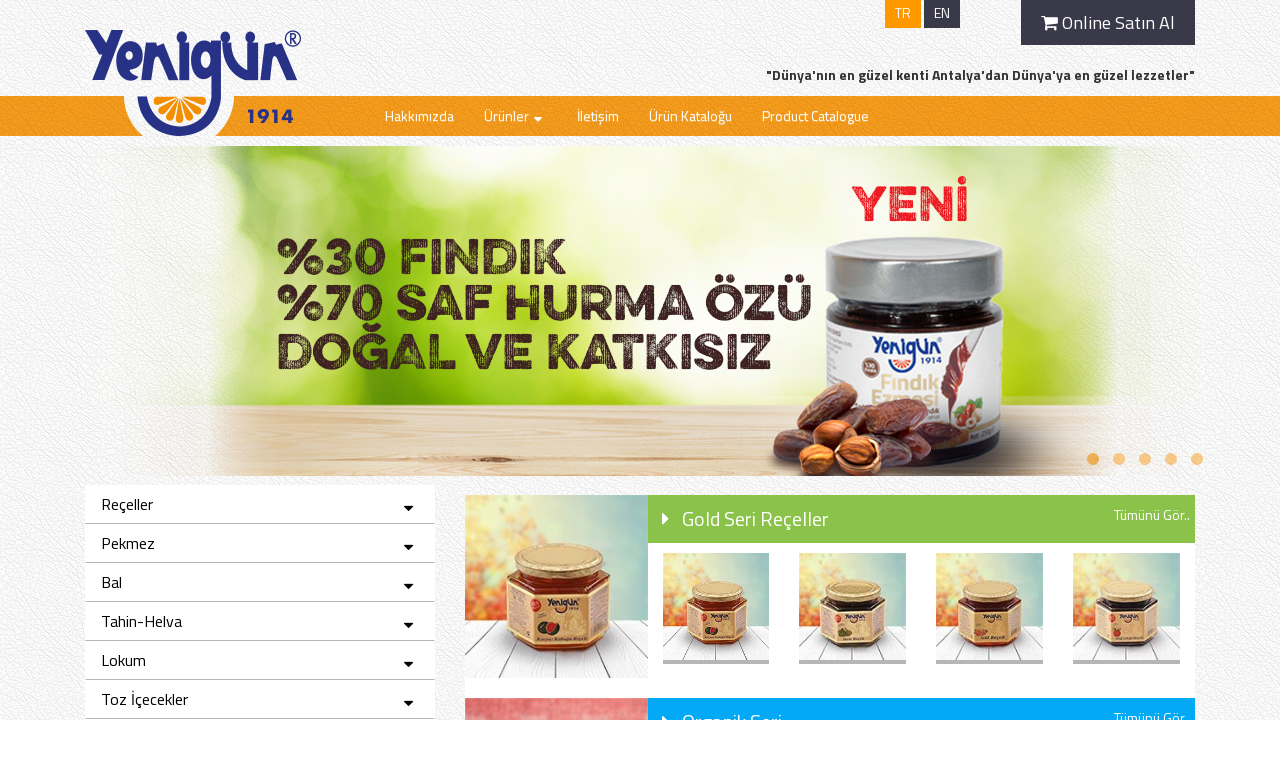

--- FILE ---
content_type: text/html; charset=UTF-8
request_url: http://yenigungida.com.tr/
body_size: 4432
content:
<!doctype html>
<html>
<head>
<meta charset="utf-8">
<title>Yenigün Gıda Sanayi</title>
<link rel="icon" href="favicon.ico" type="image/x-icon"/>
<meta http-equiv="pragma" content="no-cache"/>
<meta name="copyright" content="Yenigün Gıda Sanayi"/>
<meta name="description" content="Antalya'dan, Dünya'ya en g�zel lezzetler..."/>
<meta name="keywords" content="Antalya Reçelleri,Reçel,Turunç Reçeli,Patlıcan Reçeli,Bergamot reçeli,Karpuz Reçeli,Vi�?ne Reçeli,�?ilek Reçeli,Ceviz Reçeli,Yenigün Reçelleri,Yenigün,Antalya Yenigün,Pekmez,Keçiboynuzu Pekmezi,Harnup Pekmezi,Andız Pekmezi,Hurma Pekmezi,Pekmix,Pekmiks,Bal,Portakal �?içe�?i Balı,�?am Balı,�?içek Balı,Tur�?u,Lokum,�?ifte kavrulmu�? Lokum,Kral Lokum,Ku�? Lokumu,Yenigün Lokumları,Antalya Lokumları,Reçel ihracat"/>
<base href="http://www.yenigungida.com.tr/">
<meta name="url"/>
<meta name="author" content="Yenigün Gıda Sanayi"/>
<meta name="rating" content="http://www.yenigungida.com.tr/"/>
<meta name="robots" content="ALL"/>
<meta http-equiv="content-language" content="tr"/>
<meta http-equiv="Content-Type" content="text/html; charset=utf-8">
<meta name="viewport" content="width=device-width, initial-scale=1">
<meta property="og:title" content="Yenigün Gıda Sanayi"/>
<meta property="og:url" content="http://yenigungida.com.tr/"/>
<meta property="og:site_name" content="Yenigün Gıda Sanayi"/>
<meta property="og:image" content="http://yenigungida.com.tr/_img/facebook.png" />
<meta property="og:type" content="website"/>
<meta property="og:description" content="Antalya'dan, Dünya'ya en g�zel lezzetler..." />
<link rel="stylesheet" href="_css/bootstrap.min.css">
<link rel="stylesheet" href="_css/bootstrap-theme.min.css">

<link href='https://fonts.googleapis.com/css?family=Titillium+Web:400,700,600,300&subset=latin,latin-ext' rel='stylesheet' type='text/css'>
<link rel="stylesheet" href="_css/StyleSheet.css">
<link rel="stylesheet" type="text/css" href="_modules/owl-carousel/owl.carousel.css">
<link rel="stylesheet" type="text/css" href="_modules/owl-carousel/owl.theme.css">
<!-- Global site tag (gtag.js) - Google Ads: 718667671 -->
<script async src="https://www.googletagmanager.com/gtag/js?id=AW-718667671"></script>
<script>
  window.dataLayer = window.dataLayer || [];
  function gtag(){dataLayer.push(arguments);}
  gtag('js', new Date());

  gtag('config', 'AW-718667671');
</script></head>

<body>
<script src="https://scepter.app/scepter.js?id=5f88212e742bc16196b979af"></script>
<!--

<div class="overlay"></div>
<div class="popUp">
	<div class="popUpClose"><i class="fa fa-window-close-o" aria-hidden="true"></i></div>
    <div class="popUpImg"><img src="_img/19mayis.jpg"></div>
</div>
-->
<div class="container header">
	<div class="col-lg-3 col-md-3 col-sm-3 col-xs-12 logo"><a href="index.html"><img src="_img/logoa.png" alt="Yenigün Gıda Sanayi"></a></div>
    <div class="col-lg-9 col-md-9 col-sm-9 col-xs-12">
    	    	<div class="changeLang"><a href="index.html?lang=tr" class="active">TR</a> <a href="index.html?lang=en" >EN</a></div>
    	<div class="langs pull-right">
        	<div class="onlineStore"><a href="http://www.yenigunstore.com/" target="new"><i class="fa fa-shopping-cart"></i> Online Satın Al</a></div>
        	
         </div>
        <div class="clearfix"></div>
        <div class="slogan pull-right hidden-xs">"Dünya'nın en güzel kenti Antalya'dan Dünya'ya en güzel lezzetler"</div>
    </div>
</div>
<div class="row menuBar">
	<div class="container menu"> <nav class="navbar navbar-default" role="navigation">
                <div>
                    <!-- Brand and toggle get grouped for better mobile display -->
                    <div class="navbar-header">
                        <button type="button" class="navbar-toggle" data-toggle="collapse" data-target="#navbarYeni">
                            <span class="sr-only">Toggle navigation</span>
                            MENU
                        </button>

                    </div>
                    
                    <div class="collapse navbar-collapse col-xs-12 col-md-12 col-lg-12 col-sm-12" id="navbarYeni">
                        <ul class="nav navbar-nav">
                            <li><a href="hakkimizda.html">Hakkımızda</a></li>
                            <li class="dropdown"> 
                            	<a href="#" class="dropdown-toggle" data-toggle="dropdown">Ürünler<i class="fa fa-sort-desc fa-fw"></i></a>
                            	<ul class="dropdown-menu" role="menu">
                                	<li><a href="grup-receller-1">Reçeller</a></li><li><a href="grup-pekmez-2">Pekmez</a></li><li><a href="grup-bal-3">Bal</a></li><li><a href="grup-tahin-helva-4">Tahin-Helva</a></li><li><a href="grup-lokum--5">Lokum </a></li><li><a href="grup-toz-icecekler-6">Toz İçecekler</a></li><li><a href="grup-tursular-7">Turşular</a></li><li><a href="grup-ozel-urunler-8">Özel Ürünler</a></li>                                </ul> 
                            </li>
                            
                            <li><a href="iletisim.html">İletişim</a></li>
                            <li><a href="YenigunKatalog.pdf">Ürün Kataloğu</a></li>
                            <li><a href="YenigunCatalogue.pdf">Product Catalogue</a></li>
                         </ul>

                    </div>
                    <!-- /.navbar-collapse -->
                </div>
                <!-- /.container-fluid -->
            </nav></div>
</div>  <div class="container hidden-xs">
	<div id="homeSlider" class="owl-carousel owl-theme ">
    	<!--<div class="item"><a href="https://www.facebook.com/yeniguntr/posts/1615911808468754" target="_blank"><img src="_img/s06_tr.png"></a></div>-->
		<div class="item"><img src="_img/findikezme.png"></div>
		<div class="item"><img src="_img/s01_tr.png"></div>
        <div class="item"><img src="_img/S03_tr.png"></div>
        <div class="item"><img src="_img/s05_tr.png"></div>
        <div class="item"><img src="_img/s04_tr.png"></div>
    </div>
</div>
<div class="container">
	<div class="col-lg-4 col-md-4 col-sm-4 col-xs-12 sideBar">
  <!--<div class="col-lg-12 col-md-12 col-sm-12 col-xs-12 satinAl"> <a href="http://www.yenigunstore.com" target="new"><img src="_img/satınAl.jpg" alt="Yenigün Reçelleri Satın Al"></a> </div>-->
  <div class="col-lg-12 col-sm-12 col-xs-12 sideAccordion">
    <div id="accordion" class="panel-group">
      
      
      
              <div class="panel panel-default">
        <div class="panel-heading">
          <a data-toggle="collapse" data-parent="#accordion" href="#grup-1"><h4 class="panel-title"> Reçeller <i class="fa fa-sort-desc fa-fw pull-right"></i> </h4></a>
        </div>
        <div id="grup-1" class="panel-collapse collapse">
          <div class="panel-body">
                      	<div class="panelElement"><a href="kategori-organik-seri-14">Organik Seri</a></div>
                       	<div class="panelElement"><a href="kategori-gold-seri-receller-3">Gold Seri Reçeller</a></div>
                       	<div class="panelElement"><a href="kategori-marmelatlar-16">Marmelatlar</a></div>
                       	<div class="panelElement"><a href="kategori-diyabetik-seri-15">Diyabetik Seri</a></div>
                       	<div class="panelElement"><a href="kategori-klasik-seri-receller-13">Klasik Seri Reçeller</a></div>
                       	<div class="panelElement"><a href="kategori-seker-ilavesiz-recel-17">Şeker İlavesiz Reçel</a></div>
                       	<div class="panelElement"><a href="kategori-catering-urunler-25">Catering Ürünler</a></div>
                       	<div class="panelElement"><a href="kategori-hediyelik-setler-26">Hediyelik Setler</a></div>
                        
          </div>
        </div>
      </div>	
               <div class="panel panel-default">
        <div class="panel-heading">
          <a data-toggle="collapse" data-parent="#accordion" href="#grup-2"><h4 class="panel-title"> Pekmez <i class="fa fa-sort-desc fa-fw pull-right"></i> </h4></a>
        </div>
        <div id="grup-2" class="panel-collapse collapse">
          <div class="panel-body">
                      	<div class="panelElement"><a href="kategori-pekmez-19">Pekmez</a></div>
                        
          </div>
        </div>
      </div>	
               <div class="panel panel-default">
        <div class="panel-heading">
          <a data-toggle="collapse" data-parent="#accordion" href="#grup-3"><h4 class="panel-title"> Bal <i class="fa fa-sort-desc fa-fw pull-right"></i> </h4></a>
        </div>
        <div id="grup-3" class="panel-collapse collapse">
          <div class="panel-body">
                      	<div class="panelElement"><a href="kategori-bal-20">Bal</a></div>
                        
          </div>
        </div>
      </div>	
               <div class="panel panel-default">
        <div class="panel-heading">
          <a data-toggle="collapse" data-parent="#accordion" href="#grup-4"><h4 class="panel-title"> Tahin-Helva <i class="fa fa-sort-desc fa-fw pull-right"></i> </h4></a>
        </div>
        <div id="grup-4" class="panel-collapse collapse">
          <div class="panel-body">
                      	<div class="panelElement"><a href="kategori-tahin-helva-21">Tahin-Helva</a></div>
                        
          </div>
        </div>
      </div>	
               <div class="panel panel-default">
        <div class="panel-heading">
          <a data-toggle="collapse" data-parent="#accordion" href="#grup-5"><h4 class="panel-title"> Lokum  <i class="fa fa-sort-desc fa-fw pull-right"></i> </h4></a>
        </div>
        <div id="grup-5" class="panel-collapse collapse">
          <div class="panel-body">
                      	<div class="panelElement"><a href="kategori-lokum--22">Lokum </a></div>
                        
          </div>
        </div>
      </div>	
               <div class="panel panel-default">
        <div class="panel-heading">
          <a data-toggle="collapse" data-parent="#accordion" href="#grup-6"><h4 class="panel-title"> Toz İçecekler <i class="fa fa-sort-desc fa-fw pull-right"></i> </h4></a>
        </div>
        <div id="grup-6" class="panel-collapse collapse">
          <div class="panel-body">
                      	<div class="panelElement"><a href="kategori-toz-icecekler-23">Toz İçecekler</a></div>
                        
          </div>
        </div>
      </div>	
               <div class="panel panel-default">
        <div class="panel-heading">
          <a data-toggle="collapse" data-parent="#accordion" href="#grup-7"><h4 class="panel-title"> Turşular <i class="fa fa-sort-desc fa-fw pull-right"></i> </h4></a>
        </div>
        <div id="grup-7" class="panel-collapse collapse">
          <div class="panel-body">
                      	<div class="panelElement"><a href="kategori-tursular-24">Turşular</a></div>
                        
          </div>
        </div>
      </div>	
               <div class="panel panel-default">
        <div class="panel-heading">
          <a data-toggle="collapse" data-parent="#accordion" href="#grup-8"><h4 class="panel-title"> Özel Ürünler <i class="fa fa-sort-desc fa-fw pull-right"></i> </h4></a>
        </div>
        <div id="grup-8" class="panel-collapse collapse">
          <div class="panel-body">
                      	<div class="panelElement"><a href="kategori-ozel-urunler-27">Özel Ürünler</a></div>
                        
          </div>
        </div>
      </div>	
             
     
 

    </div>
  </div>
</div>
    <div class="col-lg-8 col-md-8 col-sm-8 col-xs-12 mainCont">
    	<div class="homePageItem">
        	   <div class="col-lg-12 col-md-12 col-sm-12 col-xs-12 grupSubs">
						                        <div class="grupSubItem">
                            <div class="col-lg-3 col-md-3 col-sm-3 col-xs-3 subItemBigImg"><img src="_img/kategori_goldb_20151010125256.jpg"></div>
                            <div class="col-lg-9 col-md-9 col-sm-9 col-xs-9 subItemMore">
                                <div class="subItemTitle" style="background:#8bc34a;"><a href="kategori-gold-seri-receller-3">
                                    <span  style="display:inline-block;" class="pull-left"><i class="fa fa-caret-right fa-fw"></i> Gold Seri Reçeller</span>
                                    <span style="display:inline-block;" class="pull-right">Tümünü Gör..</span>
                                    <div class="clearfix"></div>
                                </a></div>
                                <div class="col-lg-3 col-md-3 col-sm-3 hidden-xs subItemImg"><img src="_img/kategori_goldb_20151010125256.jpg"></div>
                                <div class="col-lg-3 col-md-3 col-sm-3 hidden-xs subItemImg"><img src="_img/kategori_gold1_20151010125256.jpg"></div>
                                <div class="col-lg-3 col-md-3 col-sm-3 hidden-xs subItemImg"><img src="_img/kategori_gold2_20151010125256.jpg"></div>
                                <div class="col-lg-3 col-md-3 col-sm-3 hidden-xs subItemImg"><img src="_img/kategori_gold3_20151010125256.jpg"></div>
                            </div>
                            <div class="clearfix"></div>
                        </div>
                        
                           			</div>
        </div>
        
        <div class="homePageItem">
        	<div class="col-lg-12 col-md-12 col-sm-12 col-xs-12 grupSubs">
						                        <div class="grupSubItem">
                            <div class="col-lg-3 col-md-3 col-sm-3 col-xs-3 subItemBigImg"><img src="_img/kategoriBig_200x200_20151013104208.jpg"></div>
                            <div class="col-lg-9 col-md-9 col-sm-9 col-xs-9 subItemMore">
                                <div class="subItemTitle" style="background:#03a9f4;"><a href="kategori-organik-seri-14">
                                    <span  style="display:inline-block;" class="pull-left"><i class="fa fa-caret-right fa-fw"></i> Organik Seri</span>
                                    <span style="display:inline-block;" class="pull-right">Tümünü Gör..</span>
                                    <div class="clearfix"></div>
                                </a></div>
                                <div class="col-lg-3 col-md-3 col-sm-3 hidden-xs subItemImg"><img src="_img/kategoriS1_ahududu_20151013104208.jpg"></div>
                                <div class="col-lg-3 col-md-3 col-sm-3 hidden-xs subItemImg"><img src="_img/kategoriS2_cilek_20151013104208.jpg"></div>
                                <div class="col-lg-3 col-md-3 col-sm-3 hidden-xs subItemImg"><img src="_img/kategoriS3_kayisi_20151013104208.jpg"></div>
                                <div class="col-lg-3 col-md-3 col-sm-3 hidden-xs subItemImg"><img src="_img/kategoriS4_visne_20151013104208.jpg"></div>
                            </div>
                            <div class="clearfix"></div>
                        </div>
                        
                           			</div>
        </div>
        
        <div class="homePageItem">
        	<div class="col-lg-3 col-md-3 col-sm-3 col-xs-3 bigImg">
            	<img src="_img/pekmixBig.jpg">
            </div>
            <div class="col-lg-9 col-md-9 col-sm-9 col-xs-9 homePageItemSmall">
            	<div class="homePageItemTitle" style="background:#e91e63;"><i class="fa fa-caret-right"></i> Pekmix</div>
                <div style="padding:10px;"><p>Türk Mutfağı'nın en özel ve en eski gıdalarındandır pekmezler.Kimi çoğumuzca malum kimi ise unutulmaya yüz tutmuştur.</p><p>Yıllar önce annelerin, aileleri için evlerinde, bağ, bahçelerinde o günün koşullarıyla hazırlanan çok özel gıdalardır. Önceleri çoğumuzca, sadece bir tatlı türü olarak bilinen pekmez, kan olsun can olsun diye konulurdu sofralara...</p></div>            </div>
            <div class="clearfix"></div>
        </div>
        
        <div class="homePageItem">
        	<div class="col-lg-12 col-md-12 col-sm-12 col-xs-12 grupSubs">
						                        <div class="grupSubItem">
                            <div class="col-lg-3 col-md-3 col-sm-3 col-xs-3 subItemBigImg"><img src="_img/kategoriBig_200-diyabetik-lokum_20151013113600.jpg"></div>
                            <div class="col-lg-9 col-md-9 col-sm-9 col-xs-9 subItemMore">
                                <div class="subItemTitle" style="background:#ba68c8;"><a href="kategori-lokum--22">
                                    <span  style="display:inline-block;" class="pull-left"><i class="fa fa-caret-right fa-fw"></i> Lokum </span>
                                    <span style="display:inline-block;" class="pull-right">Tümünü Gör..</span>
                                    <div class="clearfix"></div>
                                </a></div>
                                <div class="col-lg-3 col-md-3 col-sm-3 hidden-xs subItemImg"><img src="_img/kategoriS1_127-antepfistikli-lokum_20151013113600.jpg"></div>
                                <div class="col-lg-3 col-md-3 col-sm-3 hidden-xs subItemImg"><img src="_img/kategoriS2_127-cevizli-lokum_20151013113600.jpg"></div>
                                <div class="col-lg-3 col-md-3 col-sm-3 hidden-xs subItemImg"><img src="_img/kategoriS3_127-findikli-cezerye-lokum_20151013113600.jpg"></div>
                                <div class="col-lg-3 col-md-3 col-sm-3 hidden-xs subItemImg"><img src="_img/kategoriS4_127-fistikli-lokum_20151013113600.jpg"></div>
                            </div>
                            <div class="clearfix"></div>
                        </div>
                        
                           			</div>
        </div>
        
    </div>
</div>

<div class="row footer">
	<div class="container footerItems">
    	<div class="pull-left">Copyright © 2026 Yenigün Gıda | info@yenigungida.com.tr</div>
        <div class="pull-right social">
        	<a href="https://www.facebook.com/yenigunlezzetleri" target="new"><i class="fa fa-facebook-official fa-fw"></i></a>
            <a href="https://twitter.com/yeniguntr/" target="new"><i class="fa fa-twitter fa-fw"></i></a>
            <a href="https://www.instagram.com/yenigunlezzetleri/" target="new"><i class="fa fa-instagram fa-fw"></i></a>
             
        </div>
        <div class="clearfix"></div>
    </div>
</div>


<script type="text/javascript" src="https://code.jquery.com/jquery-2.1.4.min.js"></script>
<script src="https://use.fontawesome.com/4b10ef273c.js"></script>
<script type="text/javascript" src="_js/bootstrap.min.js"></script>
<script src="_modules/owl-carousel/owl.carousel.min.js"></script>
<script type="text/javascript">
$(document).ready(function(e) {
	$("#homeSlider").owlCarousel({
 		navigation : false, // Show next and prev buttons
      	slideSpeed : 300, 
      	paginationSpeed : 400,
      	singleItem:true,
		autoPlay:true
 	});
	
	
	function close(){
		$('.popUp').fadeOut();
		$('.overlay').fadeOut();
	}
	
	$('.overlay, .popUpClose').click(function(e) {
        close();
    });
	
	
	setTimeout(close,10000);
	
});
</script>
</body>
</html>

--- FILE ---
content_type: text/css
request_url: http://www.yenigungida.com.tr/_css/StyleSheet.css
body_size: 2424
content:

body {
	font-family: 'Titillium Web', sans-serif;
    -webkit-font-smoothing: antialiased;
    text-shadow: 1px 1px 1px rgba(0,0,0,0.004);
    background:url(../_img/bg.jpg) top left;
    text-align: left;
    margin: auto;
}


@media only screen 
  and (min-device-width: 320px) 
  and (max-device-width: 480px)
  and (-webkit-min-device-pixel-ratio: 2) {
	
	table, td, tr{
		width:100% !important;
	}
	.navbar-default .navbar-nav > li > a{
		background-color: #c27503;
	}	
}

@media only screen and (max-device-width: 900px){
	
	.navbar-default .navbar-nav > li > a{
		background-color: #c27503 !important;
	}	
}


a:hover {    
    text-decoration: none !important;
}

img {
    display: block;
    width: 100% \9;
    max-width: 100%;
    height: auto;
}

.row {
    margin-right: 0;
    margin-left: 0;
}

html {
    position: relative;
    min-height: 100%;
}



.overlay{
	position:absolute;
	width:100%;
	height:100%;
	top:0px;
	left:0px;
	right:0px;
	bottom:0px;
	background:rgba(0,0,0,0.80);
	z-index:200;
}


.popUp{
	position:fixed;
	top:50%;
	left:50%;
	transform:translate(-50%,-50%);
	z-index:250;

}
	.popUpClose{
		    position: absolute;
    right: 0px;
    top: -40px;
    cursor: pointer;
    color: white;
    font-size: 34px;
		
	}
	
	.popUpImg{}


.menuBar{
	background:url(../_img/menuBar.jpg) top center repeat-x;
	
	margin-top: -40px;
}

.logo{
	margin-top: 30px;
    position: relative;
    z-index: 10;
}

.changeLang{
	position: absolute;
	right: 250px;
}

.changeLang a{
	    background: #393949;
    color: white;
    padding: 5px 10px;
    transition: all linear 0.3s;
    display: inline-block;
	padding-top:3px;
}

.changeLang a:hover{
	background: #ff9800;
	
}

	.changeLang .active{
		background: #ff9800;
	}

.langs{
	
}

.langs a{
	    background: #393949;
    color: white;
    padding: 10px 20px;
    transition: all linear 0.3s;
    display: block;
}

.langs a:hover{
	background: #ff9800;
	-webkit-box-shadow: 10px 10px 5px 0px rgba(0,0,0,0.75);
-moz-box-shadow: 10px 10px 5px 0px rgba(0,0,0,0.75);
box-shadow: 10px 10px 5px 0px rgba(0,0,0,0.75);
}


.langs a > .active{
	background: #ff9800;
}

.onlineStore{
	font-size:18px;
	    position: relative;
    z-index: 150;
}

.slogan{
	font-weight: bold;
    margin-top: 20px;
}

.navbar-default {
    background: transparent;
    border: none;
}

    .navbar-default .navbar-brand {
        color: #777;
    }

        .navbar-default .navbar-brand:hover,
        .navbar-default .navbar-brand:focus {
        }

    .navbar-default .navbar-text {
        color: #777;
    }

.navbar {
    margin-bottom: 0px !important;
}

.navbar-default .navbar-nav > li > a {
    color: #FFFFFF;
    transition: 0.1s all linear;
}

.navbar-nav>li>a{
	padding-top: 10px;
    padding-bottom: 10px;
}

    .navbar-default .navbar-nav > li:hover, .navbar-default .navbar-nav > li > a:hover,
    .navbar-default .navbar-nav > li > a:focus {
        color: white;
        background-color: #c27503;
        transition: 0.1s all linear;
    }

.navbar-default .navbar-nav > .active > a,
.navbar-default .navbar-nav > .active > a:hover,
.navbar-default .navbar-nav > .active > a:focus {
    color: #555;
}


.navbar-nav > li > a:hover {
    color: white !important;
}

.navbar-default .navbar-nav > .disabled > a,
.navbar-default .navbar-nav > .disabled > a:hover,
.navbar-default .navbar-nav > .disabled > a:focus {
    color: #ccc;
    background-color: transparent;
}

.navbar-default .navbar-toggle {
    border-color: #ddd;
}

    .navbar-default .navbar-toggle:hover,
    .navbar-default .navbar-toggle:focus {
    }

    .navbar-default .navbar-toggle .icon-bar {
    }

.navbar-default .navbar-collapse,
.navbar-default .navbar-form {
    border-color: #e7e7e7;
}

.navbar-default .navbar-nav > .open > a,
.navbar-default .navbar-nav > .open > a:hover,
.navbar-default .navbar-nav > .open > a:focus {
    color: #555;
}


.navbar-default {
    background-image:none;
    border-radius:noe;
    box-shadow: none !important;
}

.navbar-default .navbar-nav>.active>a, .navbar-default .navbar-nav>.open>a{
	background-image:none;
	background-color:#c27503;
	box-shadow:none;
	color:white;
}

.navbar-default .navbar-nav>.open>a, .navbar-default .navbar-nav>.open>a:focus, .navbar-default .navbar-nav>.open>a:hover {
    color: #FFFFFF;
    background-color: #c27503;
}


.dropdown-menu {
    position: absolute;
    top: 100%;
    left: 0;
    z-index: 1000;
    display: none;
    float: left;
    min-width: 160px;
    padding: 5px 0;
    margin: 2px 0 0;
    font-size: 14px;
    text-align: left;
    list-style: none;
    background-color: #EF971B;
    -webkit-background-clip: padding-box;
    background-clip: padding-box;
    border: 1px solid #C27503;
    border: 1px solid rgba(194,117,3,.15);
    border-radius: 4px;
    -webkit-box-shadow: 0 6px 12px rgba(0,0,0,.175);
    box-shadow: 0 6px 12px rgba(0,0,0,.175);
}

.dropdown-menu>li>a {
    display: block;
    padding: 3px 20px;
    clear: both;
    font-weight: 400;
    line-height: 1.42857143;
    color: #FFFFFF;
    white-space: nowrap;
}

.dropdown-menu>li>a:focus, .dropdown-menu>li>a:hover {
    background-color: #c27503;
	background-image:none;
	color:white;
}

.sideBar{
	margin-top:10px;
	padding-left:0px;
	padding-right:0px;	
}

.satinAl{
	margin-bottom:10px;
}

/*SideBar*/
.panel-group {
    margin-bottom: 20px;
}
.panel-group .panel {
    margin-bottom: 0;
    border-radius: 0px;
}
.panel {
    -webkit-box-shadow: 0 1px 2px rgba(0,0,0,.05);
    box-shadow: 0 1px 2px rgba(0,0,0,.05);
}
.panel-default {
    border-color:transparent;
}
.panel {
    margin-bottom: 20px;
    background-color: #fff;
    border-bottom:1px solid #b6b6b6;
    border-radius: 0px;
    box-shadow:none;
}

.panel-default>.panel-heading {
	background:#FFFFFF;
}

.panel-default>.panel-heading {
    color: #212121;
    background-color: #FFFFFF;
    
}

.panel-heading {
    padding: 10px 15px;
}

.panel-heading a{
	color:#000000;
}


.panel-title {
    margin-top: 0;
    margin-bottom: 0;
    font-size: 16px;
    color: inherit;
}
.panel-group .panel+.panel {
    margin-top:0px;
}
.panel-body{
	padding:0px;
}


.panelElement{
	background:#eeeeee;
	padding:10px 10px;
	border-bottom:1px solid #b6b6b6;
	font-weight:bold;
	transition:all linear 0.3s;
}


.panelElement a{
	color:black;
}

.panelElement:hover{
	background:#ff9800;
}


.mainCont{
	margin-top:10px;
}


.homePageItem{
	background:#FFFFFF;
	margin-bottom:20px;
}

.homePageItemTitle{
	padding-left:10px;
	color:white;
	    padding: 10px 17px;
    font-size: 18px;

}

.homeItemImg{
	background:white !important;
	padding-right:5px;
	padding-left:5px;
}

.homeItemImg:first-child{
	background:white !important;
	padding-right:5px;
	padding-left:10px !important;
}

.homeItemImg:last-child{
	background:white !important;
	padding-right:0px;
	padding-left:5px;
	text-align:right;
}

.homeItemImg:last-child img{
	max-height:176.5px;
	display:inline-block;
	
}

.homeItemImg img{
	border-bottom:4px solid;
	
}

.homeItemImgReverse{
	background:white !important;
	padding-right:5px;
	padding-left:0px;
}



.homeItemImgReverse img{
	border-bottom:4px solid;
	
}




.yesil{
	background:#8bc34a;
	border-color:#8bc34a;
}

.yesil img{
	background:#8bc34a;
	border-color:#8bc34a;
}


.mavi img{
	background:#03a9f4;
	border-color:#03a9f4;	
}

.magenta img{
	background:#e91e63;
	border-color:#e91e63;		
}

.mor img{
	background:#ba68c8;
	border-color:#ba68c8;	
}


.homePageItemSmall{
	padding-left:0px;
	padding-right:0px;
}

.bigImg{
	padding-left:0px;
	padding-right:0px;
}


.footer{
	background:url(../_img/footerBg.jpg) left top;
	color:white;
	font-weight:300;
}

.footerItems{
	padding:20px 0px;
}

.social a{
	color:white;
	font-size:18px;
}

.social a:hover{
	color:#c27503;
}


/* Grup Detay */

.grupImg{
	-webkit-box-shadow: 2px 2px 10px 0px rgba(0,0,0,0.75);
	-moz-box-shadow: 2px 2px 10px 0px rgba(0,0,0,0.75);
	box-shadow: 2px 2px 10px 0px rgba(0,0,0,0.75);
	padding-left:0px;
	padding-right:0px;
}

.grupAciklama{
	background:#FFFFFF;
	padding-top:20px;
	padding-bottom:10px;
}

	.grupAciklama img{
		padding-right:10px;
	}

.grupSubs{
	padding-left:0px;
	padding-right:0px;
}
.grupSubItem{
	background:#FFFFFF;
	margin:10px 0px;
}

.subItemMore{
	padding-left:0px;
	padding-right:0px;	
}

.subItemBigImg{
	padding-left:0px;
	padding-right:0px;
}

.subItemTitle{
	background: #b6b6b6;
    color: white;  
	padding:10px 5px;
}

.subItemTitle span:first-child{
	font-size: 20px;
}

.subItemTitle a{
	color:white;
}

.subItemImg img{
	margin-top:10px;
	border-bottom:4px solid #b6b6b6;
}



/*İletişim*/

.iletisimSideBar{ margin-top:10px; padding-left:0px;}

.iletisimSideBar ul { list-style:none; padding:0px;}

.iletisimSideBar ul li {    }

.iletisimSideBar ul li a{ color: #212121; background-color: #FFFFFF; display:block; padding:5px 5px; border-bottom: 1px solid #b6b6b6;}

.iletisimSideBar ul li a:hover {}

.iletisimTitle {     color: white;     padding: 10px 15px;}

.iletisimIcerik { background:white; padding:10px; border-bottom:1px solid #b6b6b6;}

.harita { display:none;}

.magazaItem { margin-bottom:10px; }

.showMap{ background:white; padding:5px 0px; cursor:pointer;}

.iletisimForm { background:white; margin-top:10px; padding-top:20px; }

.iletisimForm div { margin-bottom:10px; }

/*IMAGE ZOOOM*/

.cloudzoom-blank > div:last-child
{
    display: none !important;
}

.sertifika{
	
}

.sertifika img{
	border:2px solid #EF971B;
}

.iconz{
	padding:5px;
}